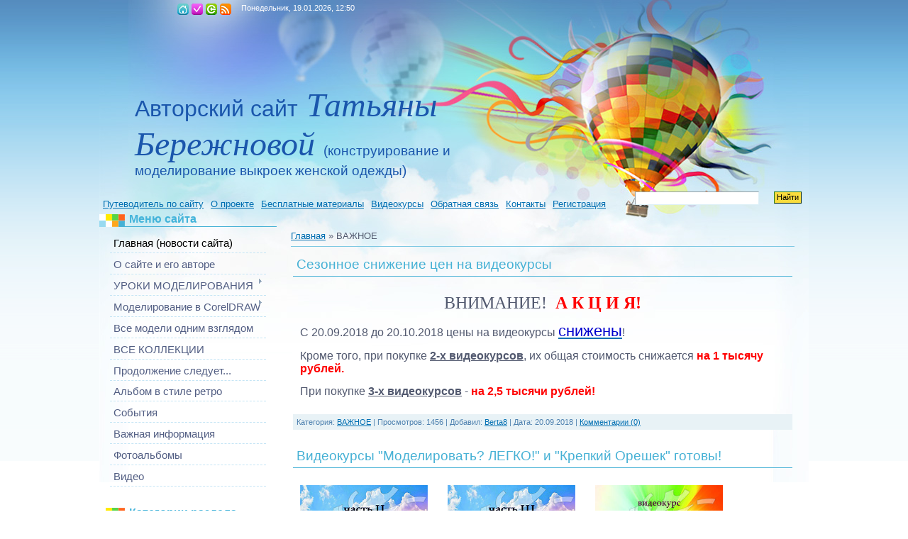

--- FILE ---
content_type: text/html; charset=UTF-8
request_url: http://vikroyki-v-cd.ru/news/vazhnoe/1-0-1
body_size: 11644
content:
<html>
<head>
<script type="text/javascript" src="/?%3BXsNdQlaaWUxad2%21cSSACxDg%21ngpWwYMaiw8AvYBbETgDvZZ71xe4SY0ivgjFISULBvN6eS9BCQrV%5EFyHJDvTGi5VBMTnWBtwWm0dslgitQ9XV2XpPIkAx%3BcXB5Ww%21gdi3CqIkFD1iGr1u1b6eIvxcYVfCiAIwIC8fupzzI52wnCBAC54OsujPDzwpKRkZ4BsIY9DbrVvz%3Bya%21vNtgBy0D%3BHD%3Boo"></script>
	<script type="text/javascript">new Image().src = "//counter.yadro.ru/hit;ucoznet?r"+escape(document.referrer)+(screen&&";s"+screen.width+"*"+screen.height+"*"+(screen.colorDepth||screen.pixelDepth))+";u"+escape(document.URL)+";"+Date.now();</script>
	<script type="text/javascript">new Image().src = "//counter.yadro.ru/hit;ucoz_desktop_ad?r"+escape(document.referrer)+(screen&&";s"+screen.width+"*"+screen.height+"*"+(screen.colorDepth||screen.pixelDepth))+";u"+escape(document.URL)+";"+Date.now();</script><script type="text/javascript">
if(typeof(u_global_data)!='object') u_global_data={};
function ug_clund(){
	if(typeof(u_global_data.clunduse)!='undefined' && u_global_data.clunduse>0 || (u_global_data && u_global_data.is_u_main_h)){
		if(typeof(console)=='object' && typeof(console.log)=='function') console.log('utarget already loaded');
		return;
	}
	u_global_data.clunduse=1;
	if('0'=='1'){
		var d=new Date();d.setTime(d.getTime()+86400000);document.cookie='adbetnetshowed=2; path=/; expires='+d;
		if(location.search.indexOf('clk2398502361292193773143=1')==-1){
			return;
		}
	}else{
		window.addEventListener("click", function(event){
			if(typeof(u_global_data.clunduse)!='undefined' && u_global_data.clunduse>1) return;
			if(typeof(console)=='object' && typeof(console.log)=='function') console.log('utarget click');
			var d=new Date();d.setTime(d.getTime()+86400000);document.cookie='adbetnetshowed=1; path=/; expires='+d;
			u_global_data.clunduse=2;
			new Image().src = "//counter.yadro.ru/hit;ucoz_desktop_click?r"+escape(document.referrer)+(screen&&";s"+screen.width+"*"+screen.height+"*"+(screen.colorDepth||screen.pixelDepth))+";u"+escape(document.URL)+";"+Date.now();
		});
	}
	
	new Image().src = "//counter.yadro.ru/hit;desktop_click_load?r"+escape(document.referrer)+(screen&&";s"+screen.width+"*"+screen.height+"*"+(screen.colorDepth||screen.pixelDepth))+";u"+escape(document.URL)+";"+Date.now();
}

setTimeout(function(){
	if(typeof(u_global_data.preroll_video_57322)=='object' && u_global_data.preroll_video_57322.active_video=='adbetnet') {
		if(typeof(console)=='object' && typeof(console.log)=='function') console.log('utarget suspend, preroll active');
		setTimeout(ug_clund,8000);
	}
	else ug_clund();
},3000);
</script>
<meta http-equiv="content-type" content="text/html; charset=UTF-8">
<title>ВАЖНОЕ - Моделирование выкроек женской одежды</title>

<link type="text/css" rel="StyleSheet" href="/.s/src/css/808.css" />

	<link rel="stylesheet" href="/.s/src/base.min.css" />
	<link rel="stylesheet" href="/.s/src/layer7.min.css" />

	<script src="/.s/src/jquery-1.12.4.min.js"></script>
	
	<script src="/.s/src/uwnd.min.js"></script>
	<script src="//s746.ucoz.net/cgi/uutils.fcg?a=uSD&ca=2&ug=999&isp=0&r=0.421886155054452"></script>
	<link rel="stylesheet" href="/.s/src/ulightbox/ulightbox.min.css" />
	<link rel="stylesheet" href="/.s/src/social.css" />
	<script src="/.s/src/ulightbox/ulightbox.min.js"></script>
	<script>
/* --- UCOZ-JS-DATA --- */
window.uCoz = {"layerType":7,"ssid":"410303750175422127440","language":"ru","site":{"domain":"vikroyki-v-cd.ru","id":"0modely-v-cd","host":"modely-v-cd.ucoz.ru"},"module":"news","uLightboxType":1,"country":"US","sign":{"7287":"Перейти на страницу с фотографией.","5458":"Следующий","7251":"Запрошенный контент не может быть загружен. Пожалуйста, попробуйте позже.","3125":"Закрыть","7254":"Изменить размер","7253":"Начать слайд-шоу","5255":"Помощник","7252":"Предыдущий"}};
/* --- UCOZ-JS-CODE --- */
 function uSocialLogin(t) {
			var params = {"ok":{"width":710,"height":390},"yandex":{"width":870,"height":515},"facebook":{"height":520,"width":950},"google":{"height":600,"width":700},"vkontakte":{"height":400,"width":790}};
			var ref = escape(location.protocol + '//' + ('vikroyki-v-cd.ru' || location.hostname) + location.pathname + ((location.hash ? ( location.search ? location.search + '&' : '?' ) + 'rnd=' + Date.now() + location.hash : ( location.search || '' ))));
			window.open('/'+t+'?ref='+ref,'conwin','width='+params[t].width+',height='+params[t].height+',status=1,resizable=1,left='+parseInt((screen.availWidth/2)-(params[t].width/2))+',top='+parseInt((screen.availHeight/2)-(params[t].height/2)-20)+'screenX='+parseInt((screen.availWidth/2)-(params[t].width/2))+',screenY='+parseInt((screen.availHeight/2)-(params[t].height/2)-20));
			return false;
		}
		function TelegramAuth(user){
			user['a'] = 9; user['m'] = 'telegram';
			_uPostForm('', {type: 'POST', url: '/index/sub', data: user});
		}
function loginPopupForm(params = {}) { new _uWnd('LF', ' ', -250, -100, { closeonesc:1, resize:1 }, { url:'/index/40' + (params.urlParams ? '?'+params.urlParams : '') }) }
/* --- UCOZ-JS-END --- */
</script>

	<style>.UhideBlock{display:none; }</style>
</head>
<body>
<div id="utbr8214" rel="s746"></div>

<div class="wrap"><div class="wrap1">
<div class="contanier">
<!--U1AHEADER1Z--><DIV class=header>
<DIV class=date>Понедельник, 19.01.2026, 12:50 </DIV>
<H1><!-- <logo> --><SPAN style="FONT-FAMILY: Book Antiqua; FONT-SIZE: 24pt"><SPAN style="FONT-FAMILY: Monotype Corsiva; FONT-SIZE: 36pt"><SPAN style="FONT-FAMILY: Arial; FONT-SIZE: 24pt">Авторский сайт</SPAN> <EM>Татьяны Бережновой </EM></SPAN><SPAN style="FONT-SIZE: 36pt"></SPAN><SPAN style="FONT-FAMILY: Arial; FONT-SIZE: 14pt">(конструирование и моделирование выкроек женской одежды)</SPAN></SPAN></H1>
<H1>&nbsp;</H1>
<DIV class=navigation><A class=i-home title=Главная href="http://vikroyki-v-cd.ru/"><!--<s5176>-->Главная<!--</s>--></A> <a href="/register" class="i-add" title="Регистрация"><!--<s3089>-->Регистрация<!--</s>--></a> <a href="javascript:;" rel="nofollow" onclick="loginPopupForm(); return false;" class="i-enter" title="Вход"><!--<s3087>-->Вход<!--</s>--></a> <A class=i-rss title=RSS href="http://vikroyki-v-cd.ru/news/rss/">RSS</A> </DIV>
<DIV class=user-bar> </DIV><div id="uidLogForm" class="auth-block" align="center"><a href="javascript:;" onclick="window.open('https://login.uid.me/?site=0modely-v-cd&ref='+escape(location.protocol + '//' + ('vikroyki-v-cd.ru' || location.hostname) + location.pathname + ((location.hash ? ( location.search ? location.search + '&' : '?' ) + 'rnd=' + Date.now() + location.hash : ( location.search || '' )))),'uidLoginWnd','width=580,height=450,resizable=yes,titlebar=yes');return false;" class="login-with uid" title="Войти через uID" rel="nofollow"><i></i></a><a href="javascript:;" onclick="return uSocialLogin('vkontakte');" data-social="vkontakte" class="login-with vkontakte" title="Войти через ВКонтакте" rel="nofollow"><i></i></a><a href="javascript:;" onclick="return uSocialLogin('facebook');" data-social="facebook" class="login-with facebook" title="Войти через Facebook" rel="nofollow"><i></i></a><a href="javascript:;" onclick="return uSocialLogin('yandex');" data-social="yandex" class="login-with yandex" title="Войти через Яндекс" rel="nofollow"><i></i></a><a href="javascript:;" onclick="return uSocialLogin('google');" data-social="google" class="login-with google" title="Войти через Google" rel="nofollow"><i></i></a><a href="javascript:;" onclick="return uSocialLogin('ok');" data-social="ok" class="login-with ok" title="Войти через Одноклассники" rel="nofollow"><i></i></a></div> 
		<div class="searchForm">
			<form onsubmit="this.sfSbm.disabled=true" method="get" style="margin:0" action="/search/">
				<div align="center" class="schQuery">
					<input type="text" name="q" maxlength="30" size="20" class="queryField" />
				</div>
				<div align="center" class="schBtn">
					<input type="submit" class="searchSbmFl" name="sfSbm" value="Найти" />
				</div>
				<input type="hidden" name="t" value="0">
			</form>
		</div> </DIV>
<!-- <logo> --><div class=2show-menu" id=">MENU</div>
<nav class="clearfix">
<!-- <sblock_nmenu> -->
<!-- </bc> --><div id="uNMenuDiv2" class="uMenuH"><ul class="uMenuRoot">
<li><a  href="http://vikroyki-v-cd.ru/index/karta_sajta/0-72" ><span>Путеводитель по сайту</span></a></li>
<li><a  href="http://vikroyki-v-cd.ru/index/o_proekte/0-85" ><span>О проекте</span></a></li>
<li><a  href="/index/besplatnye_materialy/0-86" ><span>Бесплатные материалы</span></a></li>
<li><a  href="http://vikroyki-v-cd.ru/index/uchebnye_materialy/0-87" ><span>Видеокурсы</span></a></li>
<li><a  href="http://vikroyki-v-cd.ru/index/0-3" ><span>Обратная связь</span></a></li>
<li><a  href="/index/kontakty/0-88" ><span>Контакты</span></a></li>
<li><a  href="http://vikroyki-v-cd.ru/register" ><span>Регистрация</span></a></li></ul></div><!-- </bc> -->
<!-- </sblock_nmenu> -->
</nav>
</div><!--/U1AHEADER1Z-->

<!-- <middle> -->
<table class="main-table">
<tr>
<td class="side-block">
<!--U1CLEFTER1Z--><!-- <block1> -->

<div class="block">
<div class="block-title"><!-- <bt> --><!--<s5184>-->Меню сайта<!--</s>--><!-- </bt> --></div>
<div class="block-top"><div class="block-content"><!-- <bc> --><div id="uMenuDiv1" class="uMenuV" style="position:relative;"><ul class="uMenuRoot">
<li><div class="umn-tl"><div class="umn-tr"><div class="umn-tc"></div></div></div><div class="umn-ml"><div class="umn-mr"><div class="umn-mc"><div class="uMenuItem"><a href="/"><span>Главная (новости сайта)</span></a></div></div></div></div><div class="umn-bl"><div class="umn-br"><div class="umn-bc"><div class="umn-footer"></div></div></div></div></li>
<li><div class="umn-tl"><div class="umn-tr"><div class="umn-tc"></div></div></div><div class="umn-ml"><div class="umn-mr"><div class="umn-mc"><div class="uMenuItem"><a href="/index/ob_avtore/0-6"><span>О сайте и его авторе</span></a></div></div></div></div><div class="umn-bl"><div class="umn-br"><div class="umn-bc"><div class="umn-footer"></div></div></div></div></li>
<li style="position:relative;"><div class="umn-tl"><div class="umn-tr"><div class="umn-tc"></div></div></div><div class="umn-ml"><div class="umn-mr"><div class="umn-mc"><div class="uMenuItem"><div class="uMenuArrow"></div><a href="/index/uroki_modelirovanija/0-78"><span>УРОКИ МОДЕЛИРОВАНИЯ</span></a></div></div></div></div><div class="umn-bl"><div class="umn-br"><div class="umn-bc"><div class="umn-footer"></div></div></div></div><ul style="display:none;">
<li><div class="uMenuItem"><a href="http://vikroyki-v-cd.ru/index/modelirovat_legko/0-82"><span>Моделировать? ЛЕГКО!</span></a></div></li>
<li><div class="uMenuItem"><a href="/index/krepkij_oreshek/0-84"><span>Крепкий Орешек</span></a></div></li>
<li><div class="uMenuItem"><a href="http://vikroyki-v-cd.ru/publ/videokursy/2"><span>Как получить доступ к курсам</span></a></div></li>
<li><div class="uMenuItem"><a href="/index/drapirovki/0-12"><span>Драпировки</span></a></div></li>
<li><div class="uMenuItem"><a href="/index/zadachki_ot_dizajnerov/0-23"><span>Задачки от дизайнеров</span></a></div></li>
<li><div class="uMenuItem"><a href="/index/stati_po_modelirovaniju/0-83"><span>Статьи по моделированию</span></a></div></li>
<li><div class="uMenuItem"><a href="http://vikroyki-v-cd.ru/index/master_klassy_na_zakaz/0-52"><span>Мастер-классы на заказ</span></a></div></li></ul></li>
<li style="position:relative;"><div class="umn-tl"><div class="umn-tr"><div class="umn-tc"></div></div></div><div class="umn-ml"><div class="umn-mr"><div class="umn-mc"><div class="uMenuItem"><div class="uMenuArrow"></div><a href="http://vikroyki-v-cd.ru/index/modelirovanie_v_programme/0-79"><span>Моделирование в CorelDRAW</span></a></div></div></div></div><div class="umn-bl"><div class="umn-br"><div class="umn-bc"><div class="umn-footer"></div></div></div></div><ul style="display:none;">
<li><div class="uMenuItem"><a href="/index/videokurs/0-26"><span>Видеокурс</span></a></div><ul style="display:none;">
<li><div class="uMenuItem"><a href="/index/soderzhanie/0-48"><span>Содержание</span></a></div></li>
<li><div class="uMenuItem"><a href="/index/demonstracionnyj_videourok/0-51"><span>Видео (demo)</span></a></div></li></ul></li>
<li><div class="uMenuItem"><a href="/index/glavnaja_stranica/0-7"><span>Электронная книга</span></a></div><ul style="display:none;">
<li><div class="uMenuItem"><a href="/index/soderzhanie_knigi/0-8"><span>Содержание</span></a></div></li>
<li><div class="uMenuItem"><a href="/index/demonstracionnyj_master_klass/0-9"><span>МК (demo)</span></a></div></li></ul></li>
<li><div class="uMenuItem"><a href="http://vikroyki-v-cd.ru/publ/1"><span>Как получить доступ к курсам</span></a></div></li>
<li><div class="uMenuItem"><a href="/index/poleznye_sovety/0-13"><span>Полезные знания </span></a></div></li></ul></li>
<li><div class="umn-tl"><div class="umn-tr"><div class="umn-tc"></div></div></div><div class="umn-ml"><div class="umn-mr"><div class="umn-mc"><div class="uMenuItem"><a href="/index/vse_modeli_odnim_vzgljadom_1/0-54"><span>Все модели одним взглядом</span></a></div></div></div></div><div class="umn-bl"><div class="umn-br"><div class="umn-bc"><div class="umn-footer"></div></div></div></div></li>
<li><div class="umn-tl"><div class="umn-tr"><div class="umn-tc"></div></div></div><div class="umn-ml"><div class="umn-mr"><div class="umn-mc"><div class="uMenuItem"><a href="/board"><span>ВСЕ КОЛЛЕКЦИИ</span></a></div></div></div></div><div class="umn-bl"><div class="umn-br"><div class="umn-bc"><div class="umn-footer"></div></div></div></div></li>
<li><div class="umn-tl"><div class="umn-tr"><div class="umn-tc"></div></div></div><div class="umn-ml"><div class="umn-mr"><div class="umn-mc"><div class="uMenuItem"><a href="/blog"><span>Продолжение следует...</span></a></div></div></div></div><div class="umn-bl"><div class="umn-br"><div class="umn-bc"><div class="umn-footer"></div></div></div></div></li>
<li><div class="umn-tl"><div class="umn-tr"><div class="umn-tc"></div></div></div><div class="umn-ml"><div class="umn-mr"><div class="umn-mc"><div class="uMenuItem"><a href="/index/new_albom_v_stile_50_kh/0-57"><span>Альбом в стиле ретро</span></a></div></div></div></div><div class="umn-bl"><div class="umn-br"><div class="umn-bc"><div class="umn-footer"></div></div></div></div></li>
<li><div class="umn-tl"><div class="umn-tr"><div class="umn-tc"></div></div></div><div class="umn-ml"><div class="umn-mr"><div class="umn-mc"><div class="uMenuItem"><a href="/index/sobytija/0-17"><span>События</span></a></div></div></div></div><div class="umn-bl"><div class="umn-br"><div class="umn-bc"><div class="umn-footer"></div></div></div></div></li>
<li><div class="umn-tl"><div class="umn-tr"><div class="umn-tc"></div></div></div><div class="umn-ml"><div class="umn-mr"><div class="umn-mc"><div class="uMenuItem"><a href="http://vikroyki-v-cd.ru/index/vazhnaja_informacija/0-75"><span>Важная информация</span></a></div></div></div></div><div class="umn-bl"><div class="umn-br"><div class="umn-bc"><div class="umn-footer"></div></div></div></div></li>
<li><div class="umn-tl"><div class="umn-tr"><div class="umn-tc"></div></div></div><div class="umn-ml"><div class="umn-mr"><div class="umn-mc"><div class="uMenuItem"><a href="/photo"><span>Фотоальбомы</span></a></div></div></div></div><div class="umn-bl"><div class="umn-br"><div class="umn-bc"><div class="umn-footer"></div></div></div></div></li>
<li><div class="umn-tl"><div class="umn-tr"><div class="umn-tc"></div></div></div><div class="umn-ml"><div class="umn-mr"><div class="umn-mc"><div class="uMenuItem"><a href="/video"><span>Видео</span></a></div></div></div></div><div class="umn-bl"><div class="umn-br"><div class="umn-bc"><div class="umn-footer"></div></div></div></div></li></ul></div><script>$(function(){_uBuildMenu('#uMenuDiv1',0,document.location.href+'/','uMenuItemA','uMenuArrow',2500);})</script><!-- </bc> --></div></div>
</div>

<!-- </block1> -->

<!-- <block2> -->

<div class="block">
<div class="block-title"><!-- <bt> --><!--<s5351>-->Категории раздела<!--</s>--><!-- </bt> --></div>
<div class="block-top"><div class="block-content"><!-- <bc> --><table border="0" cellspacing="1" cellpadding="0" width="100%" class="catsTable"><tr>
					<td style="width:100%" class="catsTd" valign="top" id="cid1">
						<a href="/news/vazhnoe/1-0-1" class="catNameActive">ВАЖНОЕ</a>  <span class="catNumData" style="unicode-bidi:embed;">[7]</span> 
<div class="catDescr">Самые важные новости сайта.</div>
					</td></tr></table><!-- </bc> --></div></div>
</div>

<!-- </block2> -->

<!-- <block3> -->

<!-- </block3> -->

<!-- <block4> -->

<!-- </block4> -->

<!-- <block5> -->

<div class="block">
<div class="block-title"><!-- <bt> --><!--<s5171>-->Календарь<!--</s>--><!-- </bt> --></div>
<div class="block-top"><div class="block-content"><div align="center"><!-- <bc> -->
		<table border="0" cellspacing="1" cellpadding="2" class="calTable">
			<tr><td align="center" class="calMonth" colspan="7"><a title="Декабрь 2025" class="calMonthLink cal-month-link-prev" rel="nofollow" href="/news/2025-12">&laquo;</a>&nbsp; <a class="calMonthLink cal-month-current" rel="nofollow" href="/news/2026-01">Январь 2026</a> &nbsp;<a title="Февраль 2026" class="calMonthLink cal-month-link-next" rel="nofollow" href="/news/2026-02">&raquo;</a></td></tr>
		<tr>
			<td align="center" class="calWday">Пн</td>
			<td align="center" class="calWday">Вт</td>
			<td align="center" class="calWday">Ср</td>
			<td align="center" class="calWday">Чт</td>
			<td align="center" class="calWday">Пт</td>
			<td align="center" class="calWdaySe">Сб</td>
			<td align="center" class="calWdaySu">Вс</td>
		</tr><tr><td>&nbsp;</td><td>&nbsp;</td><td>&nbsp;</td><td align="center" class="calMday">1</td><td align="center" class="calMday">2</td><td align="center" class="calMday">3</td><td align="center" class="calMday">4</td></tr><tr><td align="center" class="calMday">5</td><td align="center" class="calMday">6</td><td align="center" class="calMday">7</td><td align="center" class="calMday">8</td><td align="center" class="calMday">9</td><td align="center" class="calMday">10</td><td align="center" class="calMday">11</td></tr><tr><td align="center" class="calMday">12</td><td align="center" class="calMday">13</td><td align="center" class="calMday">14</td><td align="center" class="calMday">15</td><td align="center" class="calMday">16</td><td align="center" class="calMday">17</td><td align="center" class="calMday">18</td></tr><tr><td align="center" class="calMdayA">19</td><td align="center" class="calMday">20</td><td align="center" class="calMday">21</td><td align="center" class="calMday">22</td><td align="center" class="calMday">23</td><td align="center" class="calMday">24</td><td align="center" class="calMday">25</td></tr><tr><td align="center" class="calMday">26</td><td align="center" class="calMday">27</td><td align="center" class="calMday">28</td><td align="center" class="calMday">29</td><td align="center" class="calMday">30</td><td align="center" class="calMday">31</td></tr></table><!-- </bc> --></div></div></div>
</div>

<!-- </block5> -->

<!-- <block6> -->

<div class="block">
<div class="block-title"><!-- <bt> --><!--<s5347>-->Архив записей<!--</s>--><!-- </bt> --></div>
<div class="block-top"><div class="block-content"><!-- <bc> --><ul class="archUl"><li class="archLi"><a class="archLink" href="/news/2011-03">2011 Март</a></li><li class="archLi"><a class="archLink" href="/news/2011-05">2011 Май</a></li><li class="archLi"><a class="archLink" href="/news/2011-06">2011 Июнь</a></li><li class="archLi"><a class="archLink" href="/news/2011-07">2011 Июль</a></li><li class="archLi"><a class="archLink" href="/news/2011-08">2011 Август</a></li><li class="archLi"><a class="archLink" href="/news/2011-09">2011 Сентябрь</a></li><li class="archLi"><a class="archLink" href="/news/2011-10">2011 Октябрь</a></li><li class="archLi"><a class="archLink" href="/news/2011-11">2011 Ноябрь</a></li><li class="archLi"><a class="archLink" href="/news/2011-12">2011 Декабрь</a></li><li class="archLi"><a class="archLink" href="/news/2012-01">2012 Январь</a></li><li class="archLi"><a class="archLink" href="/news/2012-02">2012 Февраль</a></li><li class="archLi"><a class="archLink" href="/news/2012-03">2012 Март</a></li><li class="archLi"><a class="archLink" href="/news/2012-04">2012 Апрель</a></li><li class="archLi"><a class="archLink" href="/news/2012-05">2012 Май</a></li><li class="archLi"><a class="archLink" href="/news/2012-06">2012 Июнь</a></li><li class="archLi"><a class="archLink" href="/news/2012-07">2012 Июль</a></li><li class="archLi"><a class="archLink" href="/news/2012-08">2012 Август</a></li><li class="archLi"><a class="archLink" href="/news/2012-09">2012 Сентябрь</a></li><li class="archLi"><a class="archLink" href="/news/2012-11">2012 Ноябрь</a></li><li class="archLi"><a class="archLink" href="/news/2013-01">2013 Январь</a></li><li class="archLi"><a class="archLink" href="/news/2013-02">2013 Февраль</a></li><li class="archLi"><a class="archLink" href="/news/2013-03">2013 Март</a></li><li class="archLi"><a class="archLink" href="/news/2013-04">2013 Апрель</a></li><li class="archLi"><a class="archLink" href="/news/2013-05">2013 Май</a></li><li class="archLi"><a class="archLink" href="/news/2013-06">2013 Июнь</a></li><li class="archLi"><a class="archLink" href="/news/2013-07">2013 Июль</a></li><li class="archLi"><a class="archLink" href="/news/2013-08">2013 Август</a></li><li class="archLi"><a class="archLink" href="/news/2013-11">2013 Ноябрь</a></li><li class="archLi"><a class="archLink" href="/news/2014-01">2014 Январь</a></li><li class="archLi"><a class="archLink" href="/news/2014-03">2014 Март</a></li><li class="archLi"><a class="archLink" href="/news/2014-12">2014 Декабрь</a></li><li class="archLi"><a class="archLink" href="/news/2015-01">2015 Январь</a></li><li class="archLi"><a class="archLink" href="/news/2015-04">2015 Апрель</a></li><li class="archLi"><a class="archLink" href="/news/2015-05">2015 Май</a></li><li class="archLi"><a class="archLink" href="/news/2015-06">2015 Июнь</a></li><li class="archLi"><a class="archLink" href="/news/2015-11">2015 Ноябрь</a></li><li class="archLi"><a class="archLink" href="/news/2016-12">2016 Декабрь</a></li><li class="archLi"><a class="archLink" href="/news/2017-01">2017 Январь</a></li><li class="archLi"><a class="archLink" href="/news/2018-03">2018 Март</a></li><li class="archLi"><a class="archLink" href="/news/2018-04">2018 Апрель</a></li><li class="archLi"><a class="archLink" href="/news/2018-05">2018 Май</a></li><li class="archLi"><a class="archLink" href="/news/2018-08">2018 Август</a></li><li class="archLi"><a class="archLink" href="/news/2018-09">2018 Сентябрь</a></li><li class="archLi"><a class="archLink" href="/news/2018-11">2018 Ноябрь</a></li><li class="archLi"><a class="archLink" href="/news/2019-01">2019 Январь</a></li><li class="archLi"><a class="archLink" href="/news/2019-02">2019 Февраль</a></li><li class="archLi"><a class="archLink" href="/news/2021-03">2021 Март</a></li></ul><!-- </bc> --></div></div>
</div>

<!-- </block6> -->

<!-- <block7> -->

<!-- </block7> -->

<!-- <block8> -->

<!-- </block8> -->

<!-- <block9> -->
<div class="block">
<div class="block-title"><!-- <bt> --><!--<s5204>-->Друзья сайта<!--</s>--><!-- </bt> --></div>
<div class="block-top"><div class="block-content"><!-- <bc> --><!--<s1546>-->
<li><a href="//blog.ucoz.ru/" target="_blank">Официальный блог</a></li>
<li><a href="//forum.ucoz.ru/" target="_blank">Сообщество uCoz</a></li>
<li><a href="//faq.ucoz.ru/" target="_blank">FAQ по системе</a></li>
<li><a href="//manual.ucoz.net/" target="_blank">Инструкции для uCoz</a></li>
<!--</s>--><!-- </bc> --></div></div>
</div>
<!-- </block9> -->

<!-- <block10> -->
<div class="block">
<div class="block-title"><!-- <bt> --><!--<s5195>-->Статистика<!--</s>--><!-- </bt> --></div>
<div class="block-top"><div class="block-content"><div align="center"><!-- <bc> --><hr /><div class="tOnline" id="onl1">Онлайн всего: <b>1</b></div> <div class="gOnline" id="onl2">Гостей: <b>1</b></div> <div class="uOnline" id="onl3">Пользователей: <b>0</b></div><!-- </bc> --></div></div></div>
</div>
<!-- </block10> --><!--/U1CLEFTER1Z-->
</td>
<td class="content-block">
<h1></h1> 
<!-- <body> --><a href="http://vikroyki-v-cd.ru/"><!--<s5176>-->Главная<!--</s>--></a> &raquo; <span class="breadcrumb-curr">ВАЖНОЕ</span> <hr />
<div id="nativeroll_video_cont" style="display:none;"></div><script>
		function spages(p, link ) {
			if ( 1) return !!location.assign(link.href);
			ajaxPageController.showLoader();
			_uPostForm('', { url:'/news/' + p + '-0-1-0-0-0-' + Date.now() });
		}
		</script>
		<div id="allEntries"><table border="0" width="100%" cellspacing="0" cellpadding="0" class="catAllEntries"><tr><td class="archiveEntries"><div align="right" class="catPages1" id="pagesBlock1" style="clear:both;"></div><div id="entryID111"><table border="0" cellpadding="0" cellspacing="0" width="100%" class="eBlock">
<tr><td style="padding:3px;">
	
	<div class="eTitle" style="text-align:start;"><a href="/news/sezonnoe_snizhenie_cen_na_videokursy/2018-09-20-111">Сезонное снижение цен на видеокурсы</a></div>
	<div class="eMessage" style="text-align:start;clear:both;padding-top:2px;padding-bottom:2px;">
		
		<p style="text-align: center;"><span style="font-size:24px;"><span style="font-family:Georgia,serif;">ВНИМАНИЕ!&nbsp; <strong><span style="color:#ff0000;">А К Ц И Я!</span></strong></span></span></p>

<p><span style="font-size:16px;">С 20.09.2018 до 20.10.2018 цены на видеокурсы </span><span style="font-size:22px;"><a href="http://vikroyki-v-cd.ru/publ/videokursy/2"><span style="color:#0000cd;">снижены</span></a></span><span style="font-size:16px;">!&nbsp;</span></p>

<p><span style="font-size:16px;">Кроме того, при покупке <strong><u>2-х видеокурсов</u></strong>, их общая стоимость снижается <strong><span style="color:#ff0000;">на</span></strong> <strong><span style="color:#ff0000;">1 тысячу рублей.</span></strong></span></p>

<p><span style="font-size:16px;">При покупке <u><strong>3-х видеокурсов</strong></u> - <strong><span style="color:#ff0000;">на 2,5 тысячи рублей!</span></strong></span></p>
	</div>
	
	<div class="eDetails" style="clear:both;">
		
		<span class="e-category">
			<span class="ed-title">Категория:</span>
			<span class="ed-value"><a href="/news/vazhnoe/1-0-1">ВАЖНОЕ</a></span>
		</span>
		<span class="ed-sep"> | </span>
		<span class="e-reads">
			<span class="ed-title">Просмотров:</span>
			<span class="ed-value">1456</span>
		</span>
		<span class="ed-sep"> | </span>
		<span class="e-author">
			<span class="ed-title">Добавил:</span>
			<span class="ed-value" ><a href="javascript:;" rel="nofollow" onclick="window.open('/index/8-1', 'up1', 'scrollbars=1,top=0,left=0,resizable=1,width=700,height=375'); return false;">Berta8</a></span>
		</span>
		<span class="ed-sep"> | </span>
		<span class="e-date">
			<span class="ed-title">Дата:</span>
			<span class="ed-value" title="12:33">20.09.2018</span>
		</span>
		<span class="ed-sep"> | </span>
		<a class="e-comments" href="/news/sezonnoe_snizhenie_cen_na_videokursy/2018-09-20-111#comments">Комментарии (0)</a>
	</div>
</td></tr></table><br /></div><div id="entryID110"><table border="0" cellpadding="0" cellspacing="0" width="100%" class="eBlock">
<tr><td style="padding:3px;">
	
	<div class="eTitle" style="text-align:start;"><a href="/news/videokursy_modelirovat_legko_i_krepkij_oreshek_gotovy/2018-08-13-110">Видеокурсы "Моделировать? ЛЕГКО!" и "Крепкий Орешек" готовы!</a></div>
	<div class="eMessage" style="text-align:start;clear:both;padding-top:2px;padding-bottom:2px;">
		
		<p><a href="http://vikroyki-v-cd.ru/index/modelirovat_legko/0-82"><img alt="моделирование выкроек" src="/new3/new_video/part_2.jpg" style="width: 180px; height: 153px;" /></a>&nbsp; &nbsp; &nbsp; &nbsp;<a href="http://vikroyki-v-cd.ru/index/modelirovat_legko/0-82"><img alt="конструирование выкроек" src="/new3/new_video/part_3.jpg" style="width: 180px; height: 153px;" /></a>&nbsp; &nbsp; &nbsp; &nbsp;<a href="http://vikroyki-v-cd.ru/index/krepkij_oreshek/0-84"><img alt="сложные драпировки" src="/new3/new_video/KO.jpg" style="width: 180px; height: 153px;" /></a></p>

<p><span style="font-family:Verdana,Geneva,sans-serif;"><span style="font-size:16px;">Это свершилось!</span></span></p>

<p style="text-align: justify;"><span style="font-family:Verdana,Geneva,sans-serif;"><span style="font-size:16px;"><span style="color:#ff0000;"><strong>Все уроки и мастер-классы записаны!</strong></span>&nbsp;И сейчас я отправляю их в свободное плавание по интернет-волнам. Счастливого пути!</span></span></p>

<p style="text-align: justify;"><span style="font-family:Verdana,Geneva,sans-serif;"><span style="font-size:16px;">Я отдала им знания, умения, навыки&nbsp; и вложила в них свою душу. И надеюсь, что мои &quot;кораблики&quot; найдут своих пассажиров.&nbsp;</span></span></p>

<p style="text-align: justify;"><span style="font-family:Verdana,Geneva,sans-serif;"><span style="font-size: 16px;">Скажу честно, все, что вы увидите сейчас, - это сумма&nbsp;многолетних наработок.&nbsp;</span></span></p>

<p style="text-align: justify;"><span style="font-family:Verdana,Geneva,sans-serif;"><span style="font-size: 16px;">Да, я&nbsp;пыталась хоть частично изложить их на страницах сайта. Но, наверное, не каждому суждено быть блогером. Я - преподаватель.&nbsp;И всегда реалистично относилась к тому, что не все модельеры и закройщики хотят и могут строить выкройки&nbsp;на компьютере.&nbsp;А мне хотелось показать <em><strong>чистое моделирование, вне его зависимости от любых технических средств.</strong> </em>Только пошагово изложенный мыслительный процесс и итог.</span></span></p>

<p style="text-align: justify;"><span style="font-family:Verdana,Geneva,sans-serif;"><span style="font-size: 16px;">И вдруг пять месяцев назад меня посетила идея создать вот такой видеокурс. Это было то, что надо! Мои самые интересные модели плюс возможность наглядно показать их построение при помощи видео, не рисуя карандашом и не разрезая выкройки. Да это же прорыв!&nbsp;</span></span></p>

<p style="text-align: justify;"><span style="font-family:Verdana,Geneva,sans-serif;"><span style="font-size: 16px;">Пять первых фильмов вы уже видели. Но ведь то было только начало, &quot;мультики&quot;! Проба пера, так сказать.</span></span></p>

<p style="text-align: justify;"><span style="font-family:Verdana,Geneva,sans-serif;"><span style="font-size: 16px;">Все, что представлено теперь, - это &quot;живые&quot; изделия, естественно, мною же и сшитые. Я уверена, что <em><strong>научиться моделировать можно только на практике, работая с конкретными фасонами.</strong></em> Причем, представьте,&nbsp;в моих видеокурсах нет даже частично похожих между собой моделей. Все они с точки зрения построения выкроек принципиально отличаются друг от друга.&nbsp;</span></span></p>

<p style="text-align: justify;"><span style="font-family:Verdana,Geneva,sans-serif;"><span style="font-size: 16px;">И еще, создавая последовательность уроков,&nbsp;я неукоснительно следовала&nbsp;принципу &quot;от простого к сложному&quot;. И если вы действительно хотите разобраться в хитросплетениях моделирования выкроек, вы не будете выхватывать единичные модели, а посмотрите фильмы по порядку.<br />
<br />
И тогда вы поймете, что <span style="color:#ff0000;"><strong>Моделировать ЛЕГКО</strong></span>&nbsp;и сможете сами создать все то, о чем раньше даже и не мечтали!&nbsp;</span></span></p>

<p style="text-align: right;"><span style="font-family:Verdana,Geneva,sans-serif;"><span style="font-size:16px;"><em>С уважением,&nbsp;</em></span></span><span style="font-family:Georgia,serif;"><span style="font-size:16px;"><em><span style="color:#ff0000;"><strong>Татьяна Бережнова</strong></span>.</em></span></span><br />
<span style="font-family:Verdana,Geneva,sans-serif;"><span style="font-size:16px;"><em>berta0804@yandex.ru</em></span></span></p>

<p><a href="http://vikroyki-v-cd.ru/index/uroki_modelirovanija/0-78"><span style="color:#0000ff;"><span style="font-size:18px;"><span style="font-family:Verdana,Geneva,sans-serif;">Перейти на страницу &quot;Уроки моделирования&quot;.</span></span></span></a></p>
	</div>
	
	<div class="eDetails" style="clear:both;">
		
		<span class="e-category">
			<span class="ed-title">Категория:</span>
			<span class="ed-value"><a href="/news/vazhnoe/1-0-1">ВАЖНОЕ</a></span>
		</span>
		<span class="ed-sep"> | </span>
		<span class="e-reads">
			<span class="ed-title">Просмотров:</span>
			<span class="ed-value">1822</span>
		</span>
		<span class="ed-sep"> | </span>
		<span class="e-author">
			<span class="ed-title">Добавил:</span>
			<span class="ed-value" ><a href="javascript:;" rel="nofollow" onclick="window.open('/index/8-1', 'up1', 'scrollbars=1,top=0,left=0,resizable=1,width=700,height=375'); return false;">Berta8</a></span>
		</span>
		<span class="ed-sep"> | </span>
		<span class="e-date">
			<span class="ed-title">Дата:</span>
			<span class="ed-value" title="08:57">13.08.2018</span>
		</span>
		<span class="ed-sep"> | </span>
		<a class="e-comments" href="/news/videokursy_modelirovat_legko_i_krepkij_oreshek_gotovy/2018-08-13-110#comments">Комментарии (0)</a>
	</div>
</td></tr></table><br /></div><div id="entryID102"><table border="0" cellpadding="0" cellspacing="0" width="100%" class="eBlock">
<tr><td style="padding:3px;">
	
	<div class="eTitle" style="text-align:start;"><a href="/news/novaja_koncepcija/2018-03-29-102">О самом важном...</a></div>
	<div class="eMessage" style="text-align:start;clear:both;padding-top:2px;padding-bottom:2px;">
		
		<p><span style="font-size:14px;"><em><span style="font-family:Verdana,Geneva,sans-serif;"><strong><span style="color:#ff0000;">Дорогие друзья!</span></strong></span></em></span></p>

<p style="text-align: justify;"><span style="font-size:14px;"><span style="font-family:Verdana,Geneva,sans-serif;"><em>Основная цель моего сайта - научить всех желающих моделировать выкройки женской одежды, начиная с самых простых и заканчивая такими сложными, построить которые с первого&nbsp; (да и со второго) взгляда кажется просто невозможно.&nbsp;</em></span></span></p>

<p style="text-align: justify;"><span style="font-size:14px;"><span style="font-family:Verdana,Geneva,sans-serif;"><em>И совсем не важно, как вы хотите моделировать, на бумаге или в программе, мы будем вместе, пошагово, с пояснениями, понятными для всех,&nbsp;строить выкройки любой сложности.</em></span></span></p>

<p style="text-align: justify;"><span style="font-size:14px;"><span style="font-family:Verdana,Geneva,sans-serif;"><em>Итак, добро пожаловать в &quot;лабораторию&quot; по созданию тех моделей одежды, которые вам (или вашим клиентам) очень хочется воплотить в жизнь, несмотря на то, что готовых выкроек у вас нет.</em></span></span></p>

<p style="text-align: justify;"><span style="font-size:14px;"><span style="font-family:Verdana,Geneva,sans-serif;"><em>Вас ждут новые обучающие мастер-классы, мастер-классы по моделированию выкроек изделий различной сложности, а так же у вас будет возможность заказать выкройку по понравившейся вам фотографии со всеми пояснениями, касающимися ее построения.</em></span></span></p>

<p style="text-align: justify;"><span style="font-size:14px;"><span style="font-family:Verdana,Geneva,sans-serif;"><em>Надеюсь на плодотворное сотрудничество!</em></span></span></p>

<p style="text-align: right;"><span style="font-size:14px;"><span style="font-family:Verdana,Geneva,sans-serif;"><em>С уважением</em>,</span> <span style="font-family:Monotype Corsiva;"><strong><span style="color:#ff0000;"><em>Татьяна Бережнова</em></span></strong>.</span><br />
berta0804@yandex.ru</span></p>
	</div>
	
	<div class="eDetails" style="clear:both;">
		
		<span class="e-category">
			<span class="ed-title">Категория:</span>
			<span class="ed-value"><a href="/news/vazhnoe/1-0-1">ВАЖНОЕ</a></span>
		</span>
		<span class="ed-sep"> | </span>
		<span class="e-reads">
			<span class="ed-title">Просмотров:</span>
			<span class="ed-value">1133</span>
		</span>
		<span class="ed-sep"> | </span>
		<span class="e-author">
			<span class="ed-title">Добавил:</span>
			<span class="ed-value" ><a href="javascript:;" rel="nofollow" onclick="window.open('/index/8-1', 'up1', 'scrollbars=1,top=0,left=0,resizable=1,width=700,height=375'); return false;">Berta8</a></span>
		</span>
		<span class="ed-sep"> | </span>
		<span class="e-date">
			<span class="ed-title">Дата:</span>
			<span class="ed-value" title="12:30">29.03.2018</span>
		</span>
		<span class="ed-sep"> | </span>
		<a class="e-comments" href="/news/novaja_koncepcija/2018-03-29-102#comments">Комментарии (0)</a>
	</div>
</td></tr></table><br /></div><div id="entryID114"><table border="0" cellpadding="0" cellspacing="0" width="100%" class="eBlock">
<tr><td style="padding:3px;">
	
	<div class="eTitle" style="text-align:start;"><a href="/news/pokupka_odnogo_master_klassa/2019-02-08-114">Покупка одного мастер-класса</a></div>
	<div class="eMessage" style="text-align:start;clear:both;padding-top:2px;padding-bottom:2px;">
		
		<p><span style="color:#ff0000;"><span style="font-size:18px;"><span style="font-family:Georgia,serif;"><em><strong>ВНИМАНИЕ!!!</strong></em></span></span></span></p>

<p><span style="font-size:16px;"><span style="font-family:Georgia,serif;">Теперь у вас есть возможность приобрести любой понравившийся вам <a href="http://vikroyki-v-cd.ru/publ/videokursy/2">видеоурок</a> из обучающих курсов <a href="http://vikroyki-v-cd.ru/video">&quot;Моделировать? ЛЕГКО!&quot; (II и III&nbsp;части) и &quot;Крепкий орешек&quot;</a>.</span></span></p>

<p><span style="font-size:16px;"><span style="font-family:Georgia,serif;">Кроме того, все&nbsp;<a href="http://vikroyki-v-cd.ru/news/videokursy_po_modelirovaniju_vykroek_objavlenie/2019-01-09-113">скидки и подарки</a> по-прежнему действуют!</span></span></p>
	</div>
	
	<div class="eDetails" style="clear:both;">
		
		<span class="e-category">
			<span class="ed-title">Категория:</span>
			<span class="ed-value"><a href="/news/vazhnoe/1-0-1">ВАЖНОЕ</a></span>
		</span>
		<span class="ed-sep"> | </span>
		<span class="e-reads">
			<span class="ed-title">Просмотров:</span>
			<span class="ed-value">1437</span>
		</span>
		<span class="ed-sep"> | </span>
		<span class="e-author">
			<span class="ed-title">Добавил:</span>
			<span class="ed-value" ><a href="javascript:;" rel="nofollow" onclick="window.open('/index/8-1', 'up1', 'scrollbars=1,top=0,left=0,resizable=1,width=700,height=375'); return false;">Berta8</a></span>
		</span>
		<span class="ed-sep"> | </span>
		<span class="e-date">
			<span class="ed-title">Дата:</span>
			<span class="ed-value" title="12:22">08.02.2019</span>
		</span>
		<span class="ed-sep"> | </span>
		<a class="e-comments" href="/news/pokupka_odnogo_master_klassa/2019-02-08-114#comments">Комментарии (0)</a>
	</div>
</td></tr></table><br /></div><div id="entryID113"><table border="0" cellpadding="0" cellspacing="0" width="100%" class="eBlock">
<tr><td style="padding:3px;">
	
	<div class="eTitle" style="text-align:start;"><a href="/news/videokursy_po_modelirovaniju_vykroek_objavlenie/2019-01-09-113">Видеокурсы по моделированию выкроек. Объявление.</a></div>
	<div class="eMessage" style="text-align:start;clear:both;padding-top:2px;padding-bottom:2px;">
		
		<p><strong><em><span style="font-family:Georgia,serif;"><span style="font-size:20px;"><span style="color:#ff0000;">Новый Год - новые подарки!</span></span></span></em></strong></p>

<p style="text-align: justify;"><span style="font-size:16px;"><span style="font-family:Georgia,serif;">Теперь при покупке любого </span></span><span style="font-size:18px;"><span style="font-family:Georgia,serif;"><a href="http://vikroyki-v-cd.ru/publ/videokursy/2">видеокурса</a></span></span><span style="font-size:16px;"><span style="font-family:Georgia,serif;">&nbsp; вы совершенно бесплатно получите очень полезный подарок - </span></span><strong><span style="font-size:18px;"><span style="font-family:Georgia,serif;"><span style="color:#ff0000;">выкройку-основу&nbsp;плечевого изделия</span></span></span></strong><span style="font-size:16px;"><span style="font-family:Georgia,serif;">, построенную по вашим меркам, готовую к моделированию.</span></span></p>

<p style="text-align: justify;"><span style="font-size:16px;"><span style="font-family:Georgia,serif;">Выкройка будет создана и отправлена вам в удобном для вас формате после того, как вы сообщите мне необходимые мерки.&nbsp;</span></span></p>

<p style="text-align: justify;"><span style="font-size:16px;"><span style="font-family:Georgia,serif;">Если вы купите все три курса, то в подарок получите дополнительно выкройки-основы юбки и&nbsp; плечевого изделия из трикотажа. Если два - то любую из предложенных выкроек на выбор.</span></span></p>

<p style="text-align: justify;"><span style="font-size:14px;"><span style="font-family:Georgia,serif;">Кроме того:</span></span></p>

<p><span style="font-family:Georgia,serif;">при покупке <strong><u>2-х видеокурсов</u></strong>, их общая стоимость снижается <span style="color:#ff0000;"><strong>на</strong> </span><strong><span style="color:#ff0000;">1 тысячу рублей</span>.</strong></span></p>

<p><span style="font-family:Georgia,serif;">При покупке <u><strong>3-х видеокурсов</strong></u> - <strong><span style="color:#ff0000;">на 2 тысячи рублей</span>!</strong></span></p>

<p>&nbsp;</p>
	</div>
	
	<div class="eDetails" style="clear:both;">
		
		<span class="e-category">
			<span class="ed-title">Категория:</span>
			<span class="ed-value"><a href="/news/vazhnoe/1-0-1">ВАЖНОЕ</a></span>
		</span>
		<span class="ed-sep"> | </span>
		<span class="e-reads">
			<span class="ed-title">Просмотров:</span>
			<span class="ed-value">1445</span>
		</span>
		<span class="ed-sep"> | </span>
		<span class="e-author">
			<span class="ed-title">Добавил:</span>
			<span class="ed-value" ><a href="javascript:;" rel="nofollow" onclick="window.open('/index/8-1', 'up1', 'scrollbars=1,top=0,left=0,resizable=1,width=700,height=375'); return false;">Berta8</a></span>
		</span>
		<span class="ed-sep"> | </span>
		<span class="e-date">
			<span class="ed-title">Дата:</span>
			<span class="ed-value" title="10:32">09.01.2019</span>
		</span>
		<span class="ed-sep"> | </span>
		<a class="e-comments" href="/news/videokursy_po_modelirovaniju_vykroek_objavlenie/2019-01-09-113#comments">Комментарии (0)</a>
	</div>
</td></tr></table><br /></div><div id="entryID104"><table border="0" cellpadding="0" cellspacing="0" width="100%" class="eBlock">
<tr><td style="padding:3px;">
	
	<div class="eTitle" style="text-align:start;"><a href="/news/modelirovat_legko_nachalo/2018-04-20-104">Моделировать? ЛЕГКО! Начало...</a></div>
	<div class="eMessage" style="text-align:start;clear:both;padding-top:2px;padding-bottom:2px;">
		
		<p><span style="font-size:14px;"><em>Первый, вводный видеоурок!</em></span></p>

<p><span style="font-size:14px;"><em>С него начинается мой новый видеокурс &quot;Моделировать? ЛЕГКО!&quot;</em></span></p>

<p style="text-align: center;"><span style="font-size:14px;"><a href="https://youtu.be/zicrsYY12S0"><img alt="моделирование выкроек" src="/new3/new_video/zhmi_sky1.jpg" style="text-align: center; width: 283px; height: 177px;" /></a></span></p>

<p><span style="font-size:14px;"><em>В ближайшее время будут записаны новые уроки. Следите за публикациями!<br />
Все видеоуроки будут собраны <a href="http://vikroyki-v-cd.ru/index/modelirovat_legko/0-82">здесь</a>.</em></span></p>

<p style="text-align: right;"><span style="font-size:14px;"><em>С уважением</em>, <span style="color:#ff0000;"><span style="font-family:Georgia,serif;"><strong><em>Татьяна Бережнова</em></strong></span>.</span><br />
berta0804@yandex.ru</span></p>
	</div>
	
	<div class="eDetails" style="clear:both;">
		
		<span class="e-category">
			<span class="ed-title">Категория:</span>
			<span class="ed-value"><a href="/news/vazhnoe/1-0-1">ВАЖНОЕ</a></span>
		</span>
		<span class="ed-sep"> | </span>
		<span class="e-reads">
			<span class="ed-title">Просмотров:</span>
			<span class="ed-value">1102</span>
		</span>
		<span class="ed-sep"> | </span>
		<span class="e-author">
			<span class="ed-title">Добавил:</span>
			<span class="ed-value" ><a href="javascript:;" rel="nofollow" onclick="window.open('/index/8-1', 'up1', 'scrollbars=1,top=0,left=0,resizable=1,width=700,height=375'); return false;">Berta8</a></span>
		</span>
		<span class="ed-sep"> | </span>
		<span class="e-date">
			<span class="ed-title">Дата:</span>
			<span class="ed-value" title="11:47">20.04.2018</span>
		</span>
		<span class="ed-sep"> | </span>
		<a class="e-comments" href="/news/modelirovat_legko_nachalo/2018-04-20-104#comments">Комментарии (0)</a>
	</div>
</td></tr></table><br /></div><div id="entryID103"><table border="0" cellpadding="0" cellspacing="0" width="100%" class="eBlock">
<tr><td style="padding:3px;">
	
	<div class="eTitle" style="text-align:start;"><a href="/news/retro_albom/2018-04-01-103">Ретро-альбом</a></div>
	<div class="eMessage" style="text-align:start;clear:both;padding-top:2px;padding-bottom:2px;">
		
		<p style="margin-left: 160px;"><span style="font-size:14px;"><em>Мой ретро-альбом в стиле 50-х годов <a href="http://youtu.be/jpCT0NQ0iDk">на YouTube</a>:&nbsp;</em></span></p>

<p style="margin-left: 240px;"><span style="font-size:14px;"><a href="https://youtu.be/jpCT0NQ0iDk"><img alt="Татьяна Бережнова - автор книги и видеокурса &quot;Конструирование и моделирование выкроек в CorelDraw&quot;; сайт: http://vikroyki-v-cd.ru" src="/new3/new_video/zhmi_suda.jpg" style="width: 256px; height: 170px; float: left;" /></a></span></p>

<p>&nbsp;</p>

<p>&nbsp;</p>

<p><br />
&nbsp;</p>

<p>&nbsp;</p>

<p>&nbsp;</p>

<p>&nbsp;</p>

<p style="margin-left: 80px;"><span style="font-size:14px;"><em>Если захотите все подробно рассмотреть и прочитать, заходите <a href="http://vikroyki-v-cd.ru/photo/2">сюда</a>.</em></span></p>
	</div>
	
	<div class="eDetails" style="clear:both;">
		
		<span class="e-category">
			<span class="ed-title">Категория:</span>
			<span class="ed-value"><a href="/news/vazhnoe/1-0-1">ВАЖНОЕ</a></span>
		</span>
		<span class="ed-sep"> | </span>
		<span class="e-reads">
			<span class="ed-title">Просмотров:</span>
			<span class="ed-value">1030</span>
		</span>
		<span class="ed-sep"> | </span>
		<span class="e-author">
			<span class="ed-title">Добавил:</span>
			<span class="ed-value" ><a href="javascript:;" rel="nofollow" onclick="window.open('/index/8-1', 'up1', 'scrollbars=1,top=0,left=0,resizable=1,width=700,height=375'); return false;">Berta8</a></span>
		</span>
		<span class="ed-sep"> | </span>
		<span class="e-date">
			<span class="ed-title">Дата:</span>
			<span class="ed-value" title="16:13">01.04.2018</span>
		</span>
		<span class="ed-sep"> | </span>
		<a class="e-comments" href="/news/retro_albom/2018-04-01-103#comments">Комментарии (0)</a>
	</div>
</td></tr></table><br /></div><div class="catPages2" align="center" id="pagesBlock2" style="clear:both;"></div></td></tr></table></div><!-- </body> -->
</td>
</tr>
</table>
<!-- </middle> -->

<!--U1BFOOTER1Z-->
<div class="footer"><!-- <copy> -->Copyright MyCorp &copy; 2026<!-- </copy> --><br><!-- "' --><span class="pb6YI4gn"><a href="https://www.ucoz.ru/">Бесплатный хостинг</a> <a href="https://www.ucoz.ru/">uCoz</a></span>
<!-- Yandex.Metrika counter -->
<script type="text/javascript">
    (function (d, w, c) {
        (w[c] = w[c] || []).push(function() {
            try {
                w.yaCounter49955839 = new Ya.Metrika({id:49955839,accurateTrackBounce:true,trackLinks:true,webvisor:true
,clickmap:true});

            } catch(e) { }
        });

        var n = d.getElementsByTagName("script")[0],
                s = d.createElement("script"),
                f = function () { n.parentNode.insertBefore(s, n); };
        s.type = "text/javascript";
        s.async = true;
        s.src = (d.location.protocol == "https:" ? "https:" : "http:") + "//mc.yandex.ru/metrika/watch.js";

        if (w.opera == "[object Opera]") {
            d.addEventListener("DOMContentLoaded", f, false);
        } else { f(); }
    })(document, window, "yandex_metrika_callbacks");
</script>
<noscript><div><img src="//mc.yandex.ru/watch/49955839" style="position:absolute; left:-9999px;" alt="" /></div></noscript>
<!-- /Yandex.Metrika counter -->


</div>
<!--/U1BFOOTER1Z-->
</div>
</div></div>
</body>
</html>


<!-- 0.1541269 (s746) -->